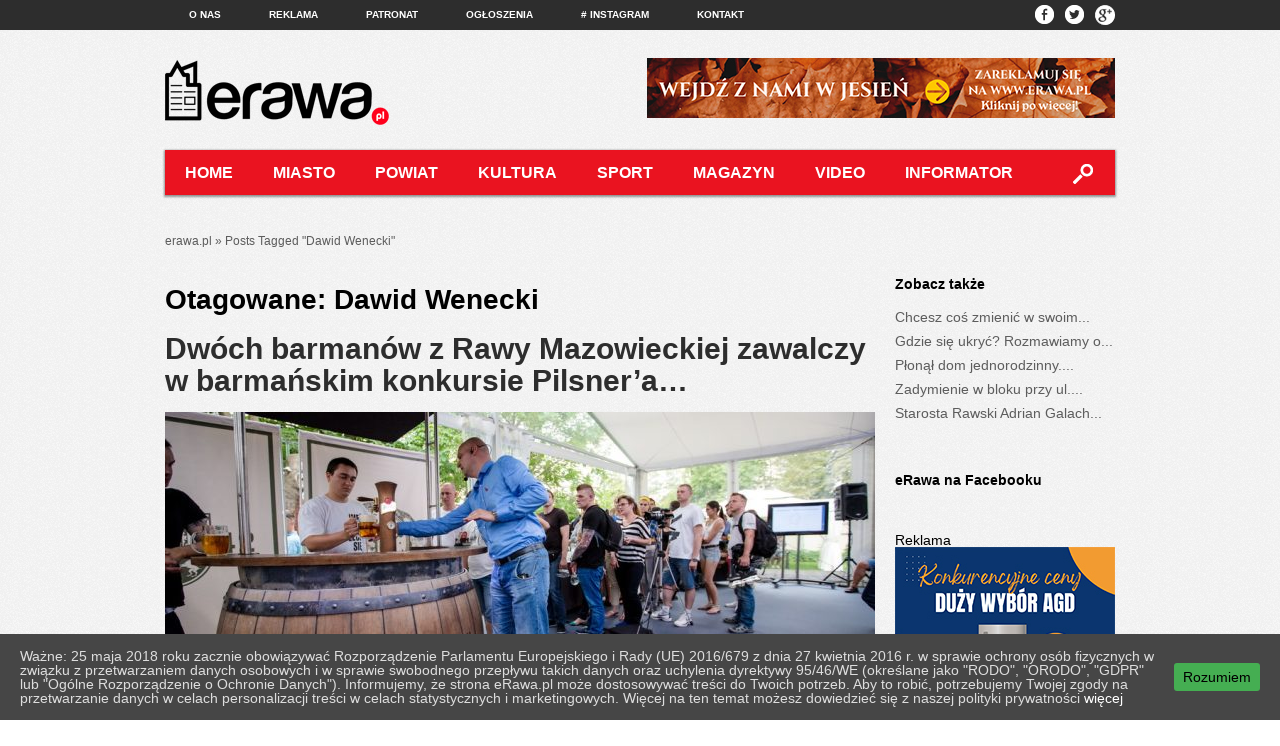

--- FILE ---
content_type: text/html; charset=UTF-8
request_url: https://erawa.pl/tag/dawid-wenecki/
body_size: 14342
content:
<!doctypehtml> 

<!--[if lt IE 7]><html lang="pl-PL" class="no-js lt-ie9 lt-ie8 lt-ie7"> <![endif]-->
<!--[if (IE 7)&!(IEMobile)]><html lang="pl-PL" class="no-js lt-ie9 lt-ie8"><![endif]-->
<!--[if (IE 8)&!(IEMobile)]><html lang="pl-PL" class="no-js lt-ie9"><![endif]-->
<!--[if gt IE 8]><!--> <html lang="pl-PL" class="no-js" xmlns="http://www.w3.org/1999/xhtml" xmlns:og="http://ogp.me/ns#" xmlns:fb="http://www.facebook.com/2008/fbml"><!--<![endif]-->


	
	<head>
		<meta charset="utf-8"><style id="litespeed-optm-css-rules"></style><link rel='preload' data-asynced='1' data-optimized='2' as='style' onload='this.onload=null;this.rel="stylesheet"' href='https://erawa.pl/min/df93b.css' /><script type='text/javascript' src='https://ajax.googleapis.com/ajax/libs/jquery/1.7.2/jquery.min.js?ver=6.3.7' id='jquery-js'></script><script data-optimized='1' src='https://erawa.pl/min/a5a19.js' defer></script><script id="litespeed-css-async-lib">!function(a){"use strict";var b=function(b,c,d){function e(a){return h.body?a():void setTimeout(function(){e(a)})}function f(){i.addEventListener&&i.removeEventListener("load",f),i.media=d||"all"}var g,h=a.document,i=h.createElement("link");if(c)g=c;else{var j=(h.body||h.getElementsByTagName("head")[0]).childNodes;g=j[j.length-1]}var k=h.styleSheets;i.rel="stylesheet",i.href=b,i.media="only x",e(function(){g.parentNode.insertBefore(i,c?g:g.nextSibling)});var l=function(a){for(var b=i.href,c=k.length;c--;)if(k[c].href===b)return a();setTimeout(function(){l(a)})};return i.addEventListener&&i.addEventListener("load",f),i.onloadcssdefined=l,l(f),i};"undefined"!=typeof exports?exports.loadCSS=b:a.loadCSS=b}("undefined"!=typeof global?global:this);!function(a){if(a.loadCSS){var b=loadCSS.relpreload={};if(b.support=function(){try{return a.document.createElement("link").relList.supports("preload")}catch(b){return!1}},b.poly=function(){for(var b=a.document.getElementsByTagName("link"),c=0;c<b.length;c++){var d=b[c];"preload"===d.rel&&"style"===d.getAttribute("as")&&(a.loadCSS(d.href,d,d.getAttribute("media")),d.rel=null)}},!b.support()){b.poly();var c=a.setInterval(b.poly,300);a.addEventListener&&a.addEventListener("load",function(){b.poly(),a.clearInterval(c)}),a.attachEvent&&a.attachEvent("onload",function(){a.clearInterval(c)})}}}(this);</script>
		<link rel="alternate" href="https://erawa.pl" hreflang="pl" />


		
		
		<!--[if lte IE 8]><script src="http://html5shiv.googlecode.com/svn/trunk/html5.js"></script><![endif]-->
		
		<!-- Google Chrome Frame for IE -->
		<meta http-equiv="X-UA-Compatible" content="IE=edge,chrome=1">
		
		<!-- mobile meta (hooray!) -->
		<meta name="HandheldFriendly" content="True">
		<meta name="MobileOptimized" content="320">
		<meta name="viewport" content="width=960, user-scalable=yes, initial-scale=1.0"/>
		
				
		<meta property="fb:app_id" content="141124422702850" />
		
		<!-- icons & favicons (for more: http://themble.com/support/adding-icons-favicons/) -->
		<link rel="shortcut icon" href="https://erawa.pl/wp-content/themes/erawa/favicon.ico">
				
  		<link rel="pingback" href="https://erawa.pl/xmlrpc.php">
		
		<!-- wordpress head functions -->
		<meta name='robots' content='index, follow, max-image-preview:large, max-snippet:-1, max-video-preview:-1' />

	<!-- This site is optimized with the Yoast SEO plugin v21.6 - https://yoast.com/wordpress/plugins/seo/ -->
	<title>Dawid Wenecki Archives | eRawa.pl</title>
	<link rel="canonical" href="https://erawa.pl/tag/dawid-wenecki/" />
	<meta property="og:locale" content="pl_PL" />
	<meta property="og:type" content="article" />
	<meta property="og:title" content="Dawid Wenecki Archives | eRawa.pl" />
	<meta property="og:url" content="https://erawa.pl/tag/dawid-wenecki/" />
	<meta property="og:site_name" content="eRawa.pl" />
	<script type="application/ld+json" class="yoast-schema-graph">{"@context":"https://schema.org","@graph":[{"@type":"CollectionPage","@id":"https://erawa.pl/tag/dawid-wenecki/","url":"https://erawa.pl/tag/dawid-wenecki/","name":"Dawid Wenecki Archives | eRawa.pl","isPartOf":{"@id":"https://erawa.pl/#website"},"primaryImageOfPage":{"@id":"https://erawa.pl/tag/dawid-wenecki/#primaryimage"},"image":{"@id":"https://erawa.pl/tag/dawid-wenecki/#primaryimage"},"thumbnailUrl":"https://erawa.pl/wp-content/uploads/2014/08/M_1_2531_resize.jpg","breadcrumb":{"@id":"https://erawa.pl/tag/dawid-wenecki/#breadcrumb"},"inLanguage":"pl-PL"},{"@type":"ImageObject","inLanguage":"pl-PL","@id":"https://erawa.pl/tag/dawid-wenecki/#primaryimage","url":"https://erawa.pl/wp-content/uploads/2014/08/M_1_2531_resize.jpg","contentUrl":"https://erawa.pl/wp-content/uploads/2014/08/M_1_2531_resize.jpg","width":1000,"height":666},{"@type":"BreadcrumbList","@id":"https://erawa.pl/tag/dawid-wenecki/#breadcrumb","itemListElement":[{"@type":"ListItem","position":1,"name":"Home","item":"https://erawa.pl/"},{"@type":"ListItem","position":2,"name":"Dawid Wenecki"}]},{"@type":"WebSite","@id":"https://erawa.pl/#website","url":"https://erawa.pl/","name":"eRawa.pl","description":"Dobra Strona Miasta","potentialAction":[{"@type":"SearchAction","target":{"@type":"EntryPoint","urlTemplate":"https://erawa.pl/?s={search_term_string}"},"query-input":"required name=search_term_string"}],"inLanguage":"pl-PL"}]}</script>
	<!-- / Yoast SEO plugin. -->


<link rel="alternate" type="application/rss+xml" title="eRawa.pl &raquo; Kanał z wpisami" href="https://erawa.pl/feed/" />
<link rel="alternate" type="application/rss+xml" title="eRawa.pl &raquo; Kanał z komentarzami" href="https://erawa.pl/comments/feed/" />
<link rel="alternate" type="application/rss+xml" title="eRawa.pl &raquo; Kanał z wpisami otagowanymi jako Dawid Wenecki" href="https://erawa.pl/tag/dawid-wenecki/feed/" />
		<!-- This site uses the Google Analytics by ExactMetrics plugin v8.11.1 - Using Analytics tracking - https://www.exactmetrics.com/ -->
							<script src="//www.googletagmanager.com/gtag/js?id=G-XZFZZW8GHV"  data-cfasync="false" data-wpfc-render="false" type="text/javascript" async></script>
			<script data-cfasync="false" data-wpfc-render="false" type="text/javascript">
				var em_version = '8.11.1';
				var em_track_user = true;
				var em_no_track_reason = '';
								var ExactMetricsDefaultLocations = {"page_location":"https:\/\/erawa.pl\/tag\/dawid-wenecki\/"};
								if ( typeof ExactMetricsPrivacyGuardFilter === 'function' ) {
					var ExactMetricsLocations = (typeof ExactMetricsExcludeQuery === 'object') ? ExactMetricsPrivacyGuardFilter( ExactMetricsExcludeQuery ) : ExactMetricsPrivacyGuardFilter( ExactMetricsDefaultLocations );
				} else {
					var ExactMetricsLocations = (typeof ExactMetricsExcludeQuery === 'object') ? ExactMetricsExcludeQuery : ExactMetricsDefaultLocations;
				}

								var disableStrs = [
										'ga-disable-G-XZFZZW8GHV',
									];

				/* Function to detect opted out users */
				function __gtagTrackerIsOptedOut() {
					for (var index = 0; index < disableStrs.length; index++) {
						if (document.cookie.indexOf(disableStrs[index] + '=true') > -1) {
							return true;
						}
					}

					return false;
				}

				/* Disable tracking if the opt-out cookie exists. */
				if (__gtagTrackerIsOptedOut()) {
					for (var index = 0; index < disableStrs.length; index++) {
						window[disableStrs[index]] = true;
					}
				}

				/* Opt-out function */
				function __gtagTrackerOptout() {
					for (var index = 0; index < disableStrs.length; index++) {
						document.cookie = disableStrs[index] + '=true; expires=Thu, 31 Dec 2099 23:59:59 UTC; path=/';
						window[disableStrs[index]] = true;
					}
				}

				if ('undefined' === typeof gaOptout) {
					function gaOptout() {
						__gtagTrackerOptout();
					}
				}
								window.dataLayer = window.dataLayer || [];

				window.ExactMetricsDualTracker = {
					helpers: {},
					trackers: {},
				};
				if (em_track_user) {
					function __gtagDataLayer() {
						dataLayer.push(arguments);
					}

					function __gtagTracker(type, name, parameters) {
						if (!parameters) {
							parameters = {};
						}

						if (parameters.send_to) {
							__gtagDataLayer.apply(null, arguments);
							return;
						}

						if (type === 'event') {
														parameters.send_to = exactmetrics_frontend.v4_id;
							var hookName = name;
							if (typeof parameters['event_category'] !== 'undefined') {
								hookName = parameters['event_category'] + ':' + name;
							}

							if (typeof ExactMetricsDualTracker.trackers[hookName] !== 'undefined') {
								ExactMetricsDualTracker.trackers[hookName](parameters);
							} else {
								__gtagDataLayer('event', name, parameters);
							}
							
						} else {
							__gtagDataLayer.apply(null, arguments);
						}
					}

					__gtagTracker('js', new Date());
					__gtagTracker('set', {
						'developer_id.dNDMyYj': true,
											});
					if ( ExactMetricsLocations.page_location ) {
						__gtagTracker('set', ExactMetricsLocations);
					}
										__gtagTracker('config', 'G-XZFZZW8GHV', {"forceSSL":"true","link_attribution":"true"} );
										window.gtag = __gtagTracker;										(function () {
						/* https://developers.google.com/analytics/devguides/collection/analyticsjs/ */
						/* ga and __gaTracker compatibility shim. */
						var noopfn = function () {
							return null;
						};
						var newtracker = function () {
							return new Tracker();
						};
						var Tracker = function () {
							return null;
						};
						var p = Tracker.prototype;
						p.get = noopfn;
						p.set = noopfn;
						p.send = function () {
							var args = Array.prototype.slice.call(arguments);
							args.unshift('send');
							__gaTracker.apply(null, args);
						};
						var __gaTracker = function () {
							var len = arguments.length;
							if (len === 0) {
								return;
							}
							var f = arguments[len - 1];
							if (typeof f !== 'object' || f === null || typeof f.hitCallback !== 'function') {
								if ('send' === arguments[0]) {
									var hitConverted, hitObject = false, action;
									if ('event' === arguments[1]) {
										if ('undefined' !== typeof arguments[3]) {
											hitObject = {
												'eventAction': arguments[3],
												'eventCategory': arguments[2],
												'eventLabel': arguments[4],
												'value': arguments[5] ? arguments[5] : 1,
											}
										}
									}
									if ('pageview' === arguments[1]) {
										if ('undefined' !== typeof arguments[2]) {
											hitObject = {
												'eventAction': 'page_view',
												'page_path': arguments[2],
											}
										}
									}
									if (typeof arguments[2] === 'object') {
										hitObject = arguments[2];
									}
									if (typeof arguments[5] === 'object') {
										Object.assign(hitObject, arguments[5]);
									}
									if ('undefined' !== typeof arguments[1].hitType) {
										hitObject = arguments[1];
										if ('pageview' === hitObject.hitType) {
											hitObject.eventAction = 'page_view';
										}
									}
									if (hitObject) {
										action = 'timing' === arguments[1].hitType ? 'timing_complete' : hitObject.eventAction;
										hitConverted = mapArgs(hitObject);
										__gtagTracker('event', action, hitConverted);
									}
								}
								return;
							}

							function mapArgs(args) {
								var arg, hit = {};
								var gaMap = {
									'eventCategory': 'event_category',
									'eventAction': 'event_action',
									'eventLabel': 'event_label',
									'eventValue': 'event_value',
									'nonInteraction': 'non_interaction',
									'timingCategory': 'event_category',
									'timingVar': 'name',
									'timingValue': 'value',
									'timingLabel': 'event_label',
									'page': 'page_path',
									'location': 'page_location',
									'title': 'page_title',
									'referrer' : 'page_referrer',
								};
								for (arg in args) {
																		if (!(!args.hasOwnProperty(arg) || !gaMap.hasOwnProperty(arg))) {
										hit[gaMap[arg]] = args[arg];
									} else {
										hit[arg] = args[arg];
									}
								}
								return hit;
							}

							try {
								f.hitCallback();
							} catch (ex) {
							}
						};
						__gaTracker.create = newtracker;
						__gaTracker.getByName = newtracker;
						__gaTracker.getAll = function () {
							return [];
						};
						__gaTracker.remove = noopfn;
						__gaTracker.loaded = true;
						window['__gaTracker'] = __gaTracker;
					})();
									} else {
										console.log("");
					(function () {
						function __gtagTracker() {
							return null;
						}

						window['__gtagTracker'] = __gtagTracker;
						window['gtag'] = __gtagTracker;
					})();
									}
			</script>
							<!-- / Google Analytics by ExactMetrics -->
		
<style id='classic-theme-styles-inline-css' type='text/css'>
/*! This file is auto-generated */
.wp-block-button__link{color:#fff;background-color:#32373c;border-radius:9999px;box-shadow:none;text-decoration:none;padding:calc(.667em + 2px) calc(1.333em + 2px);font-size:1.125em}.wp-block-file__button{background:#32373c;color:#fff;text-decoration:none}
</style>
<style id='global-styles-inline-css' type='text/css'>
body{--wp--preset--color--black: #000000;--wp--preset--color--cyan-bluish-gray: #abb8c3;--wp--preset--color--white: #ffffff;--wp--preset--color--pale-pink: #f78da7;--wp--preset--color--vivid-red: #cf2e2e;--wp--preset--color--luminous-vivid-orange: #ff6900;--wp--preset--color--luminous-vivid-amber: #fcb900;--wp--preset--color--light-green-cyan: #7bdcb5;--wp--preset--color--vivid-green-cyan: #00d084;--wp--preset--color--pale-cyan-blue: #8ed1fc;--wp--preset--color--vivid-cyan-blue: #0693e3;--wp--preset--color--vivid-purple: #9b51e0;--wp--preset--gradient--vivid-cyan-blue-to-vivid-purple: linear-gradient(135deg,rgba(6,147,227,1) 0%,rgb(155,81,224) 100%);--wp--preset--gradient--light-green-cyan-to-vivid-green-cyan: linear-gradient(135deg,rgb(122,220,180) 0%,rgb(0,208,130) 100%);--wp--preset--gradient--luminous-vivid-amber-to-luminous-vivid-orange: linear-gradient(135deg,rgba(252,185,0,1) 0%,rgba(255,105,0,1) 100%);--wp--preset--gradient--luminous-vivid-orange-to-vivid-red: linear-gradient(135deg,rgba(255,105,0,1) 0%,rgb(207,46,46) 100%);--wp--preset--gradient--very-light-gray-to-cyan-bluish-gray: linear-gradient(135deg,rgb(238,238,238) 0%,rgb(169,184,195) 100%);--wp--preset--gradient--cool-to-warm-spectrum: linear-gradient(135deg,rgb(74,234,220) 0%,rgb(151,120,209) 20%,rgb(207,42,186) 40%,rgb(238,44,130) 60%,rgb(251,105,98) 80%,rgb(254,248,76) 100%);--wp--preset--gradient--blush-light-purple: linear-gradient(135deg,rgb(255,206,236) 0%,rgb(152,150,240) 100%);--wp--preset--gradient--blush-bordeaux: linear-gradient(135deg,rgb(254,205,165) 0%,rgb(254,45,45) 50%,rgb(107,0,62) 100%);--wp--preset--gradient--luminous-dusk: linear-gradient(135deg,rgb(255,203,112) 0%,rgb(199,81,192) 50%,rgb(65,88,208) 100%);--wp--preset--gradient--pale-ocean: linear-gradient(135deg,rgb(255,245,203) 0%,rgb(182,227,212) 50%,rgb(51,167,181) 100%);--wp--preset--gradient--electric-grass: linear-gradient(135deg,rgb(202,248,128) 0%,rgb(113,206,126) 100%);--wp--preset--gradient--midnight: linear-gradient(135deg,rgb(2,3,129) 0%,rgb(40,116,252) 100%);--wp--preset--font-size--small: 13px;--wp--preset--font-size--medium: 20px;--wp--preset--font-size--large: 36px;--wp--preset--font-size--x-large: 42px;--wp--preset--spacing--20: 0.44rem;--wp--preset--spacing--30: 0.67rem;--wp--preset--spacing--40: 1rem;--wp--preset--spacing--50: 1.5rem;--wp--preset--spacing--60: 2.25rem;--wp--preset--spacing--70: 3.38rem;--wp--preset--spacing--80: 5.06rem;--wp--preset--shadow--natural: 6px 6px 9px rgba(0, 0, 0, 0.2);--wp--preset--shadow--deep: 12px 12px 50px rgba(0, 0, 0, 0.4);--wp--preset--shadow--sharp: 6px 6px 0px rgba(0, 0, 0, 0.2);--wp--preset--shadow--outlined: 6px 6px 0px -3px rgba(255, 255, 255, 1), 6px 6px rgba(0, 0, 0, 1);--wp--preset--shadow--crisp: 6px 6px 0px rgba(0, 0, 0, 1);}:where(.is-layout-flex){gap: 0.5em;}:where(.is-layout-grid){gap: 0.5em;}body .is-layout-flow > .alignleft{float: left;margin-inline-start: 0;margin-inline-end: 2em;}body .is-layout-flow > .alignright{float: right;margin-inline-start: 2em;margin-inline-end: 0;}body .is-layout-flow > .aligncenter{margin-left: auto !important;margin-right: auto !important;}body .is-layout-constrained > .alignleft{float: left;margin-inline-start: 0;margin-inline-end: 2em;}body .is-layout-constrained > .alignright{float: right;margin-inline-start: 2em;margin-inline-end: 0;}body .is-layout-constrained > .aligncenter{margin-left: auto !important;margin-right: auto !important;}body .is-layout-constrained > :where(:not(.alignleft):not(.alignright):not(.alignfull)){max-width: var(--wp--style--global--content-size);margin-left: auto !important;margin-right: auto !important;}body .is-layout-constrained > .alignwide{max-width: var(--wp--style--global--wide-size);}body .is-layout-flex{display: flex;}body .is-layout-flex{flex-wrap: wrap;align-items: center;}body .is-layout-flex > *{margin: 0;}body .is-layout-grid{display: grid;}body .is-layout-grid > *{margin: 0;}:where(.wp-block-columns.is-layout-flex){gap: 2em;}:where(.wp-block-columns.is-layout-grid){gap: 2em;}:where(.wp-block-post-template.is-layout-flex){gap: 1.25em;}:where(.wp-block-post-template.is-layout-grid){gap: 1.25em;}.has-black-color{color: var(--wp--preset--color--black) !important;}.has-cyan-bluish-gray-color{color: var(--wp--preset--color--cyan-bluish-gray) !important;}.has-white-color{color: var(--wp--preset--color--white) !important;}.has-pale-pink-color{color: var(--wp--preset--color--pale-pink) !important;}.has-vivid-red-color{color: var(--wp--preset--color--vivid-red) !important;}.has-luminous-vivid-orange-color{color: var(--wp--preset--color--luminous-vivid-orange) !important;}.has-luminous-vivid-amber-color{color: var(--wp--preset--color--luminous-vivid-amber) !important;}.has-light-green-cyan-color{color: var(--wp--preset--color--light-green-cyan) !important;}.has-vivid-green-cyan-color{color: var(--wp--preset--color--vivid-green-cyan) !important;}.has-pale-cyan-blue-color{color: var(--wp--preset--color--pale-cyan-blue) !important;}.has-vivid-cyan-blue-color{color: var(--wp--preset--color--vivid-cyan-blue) !important;}.has-vivid-purple-color{color: var(--wp--preset--color--vivid-purple) !important;}.has-black-background-color{background-color: var(--wp--preset--color--black) !important;}.has-cyan-bluish-gray-background-color{background-color: var(--wp--preset--color--cyan-bluish-gray) !important;}.has-white-background-color{background-color: var(--wp--preset--color--white) !important;}.has-pale-pink-background-color{background-color: var(--wp--preset--color--pale-pink) !important;}.has-vivid-red-background-color{background-color: var(--wp--preset--color--vivid-red) !important;}.has-luminous-vivid-orange-background-color{background-color: var(--wp--preset--color--luminous-vivid-orange) !important;}.has-luminous-vivid-amber-background-color{background-color: var(--wp--preset--color--luminous-vivid-amber) !important;}.has-light-green-cyan-background-color{background-color: var(--wp--preset--color--light-green-cyan) !important;}.has-vivid-green-cyan-background-color{background-color: var(--wp--preset--color--vivid-green-cyan) !important;}.has-pale-cyan-blue-background-color{background-color: var(--wp--preset--color--pale-cyan-blue) !important;}.has-vivid-cyan-blue-background-color{background-color: var(--wp--preset--color--vivid-cyan-blue) !important;}.has-vivid-purple-background-color{background-color: var(--wp--preset--color--vivid-purple) !important;}.has-black-border-color{border-color: var(--wp--preset--color--black) !important;}.has-cyan-bluish-gray-border-color{border-color: var(--wp--preset--color--cyan-bluish-gray) !important;}.has-white-border-color{border-color: var(--wp--preset--color--white) !important;}.has-pale-pink-border-color{border-color: var(--wp--preset--color--pale-pink) !important;}.has-vivid-red-border-color{border-color: var(--wp--preset--color--vivid-red) !important;}.has-luminous-vivid-orange-border-color{border-color: var(--wp--preset--color--luminous-vivid-orange) !important;}.has-luminous-vivid-amber-border-color{border-color: var(--wp--preset--color--luminous-vivid-amber) !important;}.has-light-green-cyan-border-color{border-color: var(--wp--preset--color--light-green-cyan) !important;}.has-vivid-green-cyan-border-color{border-color: var(--wp--preset--color--vivid-green-cyan) !important;}.has-pale-cyan-blue-border-color{border-color: var(--wp--preset--color--pale-cyan-blue) !important;}.has-vivid-cyan-blue-border-color{border-color: var(--wp--preset--color--vivid-cyan-blue) !important;}.has-vivid-purple-border-color{border-color: var(--wp--preset--color--vivid-purple) !important;}.has-vivid-cyan-blue-to-vivid-purple-gradient-background{background: var(--wp--preset--gradient--vivid-cyan-blue-to-vivid-purple) !important;}.has-light-green-cyan-to-vivid-green-cyan-gradient-background{background: var(--wp--preset--gradient--light-green-cyan-to-vivid-green-cyan) !important;}.has-luminous-vivid-amber-to-luminous-vivid-orange-gradient-background{background: var(--wp--preset--gradient--luminous-vivid-amber-to-luminous-vivid-orange) !important;}.has-luminous-vivid-orange-to-vivid-red-gradient-background{background: var(--wp--preset--gradient--luminous-vivid-orange-to-vivid-red) !important;}.has-very-light-gray-to-cyan-bluish-gray-gradient-background{background: var(--wp--preset--gradient--very-light-gray-to-cyan-bluish-gray) !important;}.has-cool-to-warm-spectrum-gradient-background{background: var(--wp--preset--gradient--cool-to-warm-spectrum) !important;}.has-blush-light-purple-gradient-background{background: var(--wp--preset--gradient--blush-light-purple) !important;}.has-blush-bordeaux-gradient-background{background: var(--wp--preset--gradient--blush-bordeaux) !important;}.has-luminous-dusk-gradient-background{background: var(--wp--preset--gradient--luminous-dusk) !important;}.has-pale-ocean-gradient-background{background: var(--wp--preset--gradient--pale-ocean) !important;}.has-electric-grass-gradient-background{background: var(--wp--preset--gradient--electric-grass) !important;}.has-midnight-gradient-background{background: var(--wp--preset--gradient--midnight) !important;}.has-small-font-size{font-size: var(--wp--preset--font-size--small) !important;}.has-medium-font-size{font-size: var(--wp--preset--font-size--medium) !important;}.has-large-font-size{font-size: var(--wp--preset--font-size--large) !important;}.has-x-large-font-size{font-size: var(--wp--preset--font-size--x-large) !important;}
.wp-block-navigation a:where(:not(.wp-element-button)){color: inherit;}
:where(.wp-block-post-template.is-layout-flex){gap: 1.25em;}:where(.wp-block-post-template.is-layout-grid){gap: 1.25em;}
:where(.wp-block-columns.is-layout-flex){gap: 2em;}:where(.wp-block-columns.is-layout-grid){gap: 2em;}
.wp-block-pullquote{font-size: 1.5em;line-height: 1.6;}
</style>



<!--[if lte IE 9]>
<link rel='stylesheet' id='bones-ie-only-css' href='https://erawa.pl/wp-content/themes/erawa/library/css/ie.css?ver=6.3.7' type='text/css' media='all' />
<![endif]-->
<link rel='stylesheet' id='colorbox-css' href='https://erawa.pl/wp-content/plugins/slideshow-gallery/views/default/css/colorbox.css?ver=1.3.19' type='text/css' media='all' />
<link rel='stylesheet' id='fontawesome-css' href='https://erawa.pl/wp-content/plugins/slideshow-gallery/views/default/css/fontawesome.css?ver=4.4.0' type='text/css' media='all' />
<link rel="stylesheet/css" type="text/css" href="https://erawa.pl/wp-content/themes/erawa/library/css/fmslideshow.min.css">
<script data-cfasync="false" data-wpfc-render="false" type="text/javascript" id='exactmetrics-frontend-script-js-extra'>/* <![CDATA[ */
var exactmetrics_frontend = {"js_events_tracking":"true","download_extensions":"doc,pdf,ppt,zip,xls,docx,pptx,xlsx","inbound_paths":"[{\"path\":\"\\\/go\\\/\",\"label\":\"affiliate\"}]","home_url":"https:\/\/erawa.pl","hash_tracking":"false","v4_id":"G-XZFZZW8GHV"};/* ]]> */
</script>


<script type='text/javascript' id='samLayout-js-extra'>
/* <![CDATA[ */
var samAjax = {"ajaxurl":"https:\/\/erawa.pl\/wp-content\/plugins\/erawa-ads-man\/sam-ajax.php","loadurl":"https:\/\/erawa.pl\/wp-content\/plugins\/erawa-ads-man\/sam-ajax-loader.php","load":"1","level":"3","mailer":"1","clauses":"[base64]","doStats":"1","container":"sam-container","place":"sam-place","ad":"sam-ad"};
/* ]]> */
</script>

<script type='text/javascript' src='https://erawa.pl/wp-content/plugins/slideshow-gallery/views/default/js/gallery.js?ver=1.0' id='slideshow-gallery-js'></script>
<script type='text/javascript' src='https://erawa.pl/wp-content/plugins/slideshow-gallery/views/default/js/colorbox.js?ver=1.6.3' id='colorbox-js'></script>
<script type='text/javascript' src='https://erawa.pl/wp-content/plugins/slideshow-gallery/views/default/js/jquery-ui.js?ver=6.3.7' id='jquery-ui-effects-js'></script>


<link rel="https://api.w.org/" href="https://erawa.pl/wp-json/" /><link rel="alternate" type="application/json" href="https://erawa.pl/wp-json/wp/v2/tags/1271" /><style id="ctcc-css" type="text/css" media="screen">
				#catapult-cookie-bar {
					box-sizing: border-box;
					max-height: 0;
					opacity: 0;
					z-index: 99999;
					overflow: hidden;
					color: #dddddd;
					position: fixed;
					left: 0;
					bottom: 0;
					width: 100%;
					background-color: #464646;
				}
				#catapult-cookie-bar a {
					color: #fff;
				}
				#catapult-cookie-bar .x_close span {
					background-color: ;
				}
				button#catapultCookie {
					background:#45AE52;
					color: ;
					border: 0; padding: 6px 9px; border-radius: 3px;
				}
				#catapult-cookie-bar h3 {
					color: #dddddd;
				}
				.has-cookie-bar #catapult-cookie-bar {
					opacity: 1;
					max-height: 999px;
					min-height: 30px;
				}</style>
	<script type="text/javascript" >
	
		function shares_count(pid){
			var data = {
				'action': 'shares_count',
				'pid': pid
			};
			var counts = 0;
			
			jQuery.post('https://erawa.pl/wp-admin/admin-ajax.php', data, function(response) {
				var counts = jQuery.parseJSON(response);
				if(counts){
					jQuery('.twitter_'+pid).html(counts[4]);
					jQuery('.fbshares_'+pid).html(counts[2]);
					jQuery('.comment_count_'+pid).html(counts[1]);
				}
			});
		}

	</script> 		
		
	
		
		<!-- end of wordpress head -->
			
		<!-- drop Google Analytics Here -->
		<!-- end analytics -->
		
		<script>

		 jQuery(document).ready(function($) {

			 $('.post-img-link').hover(
					function(){
						$(this).find('.link-overlay').css('display', 'block');
					},
					function(){
						$(this).find('.link-overlay').css('display', 'none');
					}
				);
			 //Response.create({ mode: 'markup', prefix: 'r' });

			   $("#search-bar, #search-panel").hover(

				   function () {
					$("#search-panel").css('display', 'block');
					//$("#search-panel input").focus();
					}, 
					function () {
						$('#search-panel').css('display', 'none');
					});
				
				    $("#search-bar").bind('click', function() {
	
					    if( $('#p_search').val() != '' ) {
							document.searchform.submit();
					    }else{
					    	//$('#p_search').focus();
					    }
				    });

			 });
		</script>

</head>
	<body class="archive tag tag-dawid-wenecki tag-1271">
		<div id="fb-root"></div>
		<div id="top-bar">
				<div id="top-menu">
					<ul id="menu-top-menu" class="top-nav clearfix"><li id="menu-item-564" class="menu-item menu-item-type-post_type menu-item-object-page menu-item-564"><a href="https://erawa.pl/o-nas/">O nas</a></li>
<li id="menu-item-411" class="menu-item menu-item-type-post_type menu-item-object-page menu-item-411"><a href="https://erawa.pl/reklama/">Reklama</a></li>
<li id="menu-item-415" class="menu-item menu-item-type-post_type menu-item-object-page menu-item-415"><a href="https://erawa.pl/patronat/">Patronat</a></li>
<li id="menu-item-408" class="menu-item menu-item-type-post_type menu-item-object-page menu-item-408"><a href="https://erawa.pl/ogloszenia/">Ogłoszenia</a></li>
<li id="menu-item-5054" class="menu-item menu-item-type-custom menu-item-object-custom menu-item-5054"><a href="http://instagram.com/erawapl"># Instagram</a></li>
<li id="menu-item-22570" class="menu-item menu-item-type-post_type menu-item-object-page menu-item-22570"><a href="https://erawa.pl/k/">Kontakt</a></li>
</ul>					
					<div id="social-icons-top">
						<div class="social-icons">
	<a href="https://www.facebook.com/pages/erawapl/442457782468051" class="icons" id="facebook"></a>
	<a href="https://twitter.com/erawapl" class="icons" id="tweeter"></a>
	<a href="https://linkedin.com" class="icons" id="linkedin"></a>
</div>					</div>
					
				</div> <!-- end #top-menu -->
		</div> <!-- end #top-bar -->
		<div id="container">
			<header class="header" role="banner">
				<div id="logo-bar">
					<div id="logo"><a href="https://erawa.pl" rel="nofollow"><img src="https://erawa.pl/wp-content/themes/erawa/images/logo.png"></a></div>
					<div id="banner-header">
									<div class="textwidget"></div>
		<div id='c1167_0_13' class='sam-container sam-place' data-sam='1'></div>					</div>
				
				</div><!-- end #logo-bar -->

								<div id="menu-bar-wrapper">
					<div id="menu-bar">
						<nav role="navigation">
							<ul id="menu-main-menu" class="main-nav clearfix"><li id="menu-item-18" class="menu-item menu-item-type-custom menu-item-object-custom menu-item-18"><a href="/">Home</a></li>
<li id="menu-item-19" class="menu-item menu-item-type-custom menu-item-object-custom menu-item-19"><a href="/category/miasto">Miasto</a></li>
<li id="menu-item-20" class="menu-item menu-item-type-custom menu-item-object-custom menu-item-has-children menu-item-20"><a href="/category/powiat">Powiat</a>
<ul class="sub-menu">
	<li id="menu-item-27692" class="menu-item menu-item-type-taxonomy menu-item-object-category menu-item-27692"><a href="https://erawa.pl/category/powiat/biala-rawska/">Biała Rawska</a></li>
	<li id="menu-item-27693" class="menu-item menu-item-type-taxonomy menu-item-object-category menu-item-27693"><a href="https://erawa.pl/category/powiat/cieladz/">Cielądz</a></li>
	<li id="menu-item-27694" class="menu-item menu-item-type-taxonomy menu-item-object-category menu-item-27694"><a href="https://erawa.pl/category/powiat/rawa-mazowiecka/">Rawa Mazowiecka</a></li>
</ul>
</li>
<li id="menu-item-21" class="menu-item menu-item-type-custom menu-item-object-custom menu-item-has-children menu-item-21"><a href="/category/kultura">Kultura</a>
<ul class="sub-menu">
	<li id="menu-item-382" class="menu-item menu-item-type-post_type menu-item-object-page menu-item-382"><a href="https://erawa.pl/repertuar-kina-roma/">Repertuar Kina</a></li>
	<li id="menu-item-11400" class="menu-item menu-item-type-custom menu-item-object-custom menu-item-home menu-item-11400"><a href="http://erawa.pl/#wydarzenia">Wydarzenia</a></li>
</ul>
</li>
<li id="menu-item-22" class="menu-item menu-item-type-custom menu-item-object-custom menu-item-22"><a href="/category/sport">Sport</a></li>
<li id="menu-item-10909" class="menu-item menu-item-type-taxonomy menu-item-object-category menu-item-10909"><a href="https://erawa.pl/category/magazyn/">Magazyn</a></li>
<li id="menu-item-100" class="menu-item menu-item-type-custom menu-item-object-custom menu-item-has-children menu-item-100"><a href="/category/video">Video</a>
<ul class="sub-menu">
	<li id="menu-item-687" class="menu-item menu-item-type-taxonomy menu-item-object-category menu-item-687"><a href="https://erawa.pl/category/wywiady/">Wywiady</a></li>
</ul>
</li>
<li id="menu-item-101" class="menu-item menu-item-type-custom menu-item-object-custom menu-item-has-children menu-item-101"><a href="#">Informator</a>
<ul class="sub-menu">
	<li id="menu-item-210" class="menu-item menu-item-type-custom menu-item-object-custom menu-item-210"><a href="/ogloszenia">Ogłoszenia</a></li>
	<li id="menu-item-215" class="menu-item menu-item-type-custom menu-item-object-custom menu-item-215"><a href="http://www.bip.powiatrawski.pl/716,zdrowie-wykaz-zoz-apteki-i-dyzury-aptek-w-powiecie-rawskim.html">Apteki</a></li>
	<li id="menu-item-450" class="menu-item menu-item-type-post_type menu-item-object-page menu-item-450"><a href="https://erawa.pl/gastronomia/">Gastronomia</a></li>
	<li id="menu-item-786" class="menu-item menu-item-type-post_type menu-item-object-page menu-item-786"><a href="https://erawa.pl/baza-teleadresowa/">Baza teleadresowa</a></li>
</ul>
</li>
<li id="menu-item-20763" class="menu-item menu-item-type-post_type menu-item-object-page menu-item-20763"><a href="https://erawa.pl/k/">Kontakt</a></li>
</ul>						</nav>
						
						<div id="search-bar">
						<div id="search-panel">
						<form name="searchform" method="get" action="/">
							<label for="p_search"></label><input type="text" id="p_search" name="s" title="Wpisz szukaną frazę">
							<div class="hidden">
								<input type="submit">
							</div>
						</form>
						</div>
						<div id="search-ico">
						</div>
						
					</div><!-- end #search-bar -->
					
					</div><!-- end #menu-bar -->
				</div><!-- end #menu-bar-menu-bar-wrapper -->
				
			</header> <!-- end header -->

			<div id="breadcrumbs">
	  	
  	  	
		<a href="https://erawa.pl">erawa.pl</a> <span class="raquo">&raquo;</span>
		
					Posts Tagged <span class="raquo">&quot;</span>Dawid Wenecki&quot;			</div> <!-- end #breadcrumbs -->


			
			<div id="content">
			
				<div id="inner-content" class="wrap clearfix">
				
				    <div id="main" class="post-list eightcol first clearfix posts-list" role="main">
				
					     
						    <h1 class="archive-title h2">
							    <span>Otagowane:</span> Dawid Wenecki						    </h1>
					    
					    
					    					
					    <article id="post-9270" class="post-9270 post type-post status-publish format-standard has-post-thumbnail hentry category-magazyn tag-dawid-bielecki tag-dawid-wenecki" role="article">
	
	    <header class="article-header">
		
				
		
		    <h1><a href="https://erawa.pl/dwoch-barmanow-z-rawy-mazowieckiej-zawalczy-w-barmanskim-konkursie-pilsnera/" rel="bookmark" title="Dwóch barmanów z Rawy Mazowieckiej zawalczy w barmańskim konkursie Pilsner&#8217;a&#8230;">Dwóch barmanów z Rawy Mazowieckiej zawalczy w barmańskim konkursie Pilsner&#8217;a&#8230;</a></h1>
		    <img width="710" height="280" src="https://erawa.pl/wp-content/uploads/cache/2014/08/M_1_2531_resize/1410707916.jpg" class="attachment-width=710&amp;height=280&amp;crop=1 size-width=710&amp;height=280&amp;crop=1 wp-post-image" alt="" decoding="async" fetchpriority="high" />		    
		    		    <div class="post-social-bar social-bar">
    			<div class="social_icons">
		    		<script type="text/javascript">
jQuery(document).ready(function($){
	shares_count(9270);
});
</script>
<div class="comment-icon">
	<a href="https://erawa.pl/dwoch-barmanow-z-rawy-mazowieckiej-zawalczy-w-barmanskim-konkursie-pilsnera/#comments" class="social-button">
		<div class="social-button-icon" id="comments"></div>
		<div class="social-button-count">
			<span class="social-button-arrow"></span>
			<span class="social-button-counter comment_count_9270"> -</span>
		</div>
	</a>
</div>

<div class="social-icons">

	<a href="https://erawa.pl/dwoch-barmanow-z-rawy-mazowieckiej-zawalczy-w-barmanskim-konkursie-pilsnera/#share" class="social-button">
		<div class="social-button-icon" id="facebook"></div>
		<div class="social-button-count">
			<span class="social-button-arrow"></span>
			<span class="social-button-counter gplus_9270">-</span>
		</div>
	</a>
	
	<a href="https://erawa.pl/dwoch-barmanow-z-rawy-mazowieckiej-zawalczy-w-barmanskim-konkursie-pilsnera/#share" class="social-button">
		<div class="social-button-icon" id="twitter"></div>
		<div class="social-button-count">
			<span class="social-button-arrow"></span>
			<span class="social-button-counter twitter_9270">-</span>
		</div>
	</a>
	
	<a href="https://erawa.pl/dwoch-barmanow-z-rawy-mazowieckiej-zawalczy-w-barmanskim-konkursie-pilsnera/#share" class="social-button first">
		<div class="social-button-icon" id="googleplus"></div>
		<div class="social-button-count">
			<span class="social-button-arrow"></span>
			<span class="social-button-counter fbshares_9270">-</span>
		</div>
	</a>

</div>	    		</div>
    		</div>
    		
		    <div class="meta"><span class="author"><a href="/author/erawa">erawa</a></span><span class="cat"><a href="https://erawa.pl/category/magazyn/" title="Magazyn">Magazyn</a></span><span class="date"><time datetime="2014-08-14" pubdate>14.08.2014</time></span></div>
						
						<div style="clear:both"></div>
		    <!--<p class="meta">Posted <time datetime="2014-08-14" pubdate>14 sierpnia 2014</time> by <a href="https://erawa.pl/author/erawa/" title="Wpisy od erawa" rel="author">erawa</a> <span class="amp">&</span> filed under <a href="https://erawa.pl/category/magazyn/" rel="category tag">Magazyn</a>.</p>-->
	
	    </header> <!-- end article header -->
				    <section class="post-content clearfix">
			    Dawid Wenecki oraz Dawid Bielecki – to dwóch rawskich barmanów, którzy mają szansę na zostanie piwnym mistrzem sztuki barmańskiej 2014. Specjalny konkurs Polish Master Bartender 2014 zorganizował znany czeski producent piwa Pilsner Urquell. Do tegorocznej edycji konkursu zakwalifikowało się ponad 100 barmanów z całej Polski, w tym trzech z regionu łódzkiego. Rawa Mazowiecka ma mocną [&hellip;]		    </section> <!-- end article section -->
			    <footer class="article-footer">

	        							<div class="read-more"><a href="https://erawa.pl/dwoch-barmanow-z-rawy-mazowieckiej-zawalczy-w-barmanskim-konkursie-pilsnera/">Czytaj więcej</a></div>
    							    </footer> <!-- end article footer -->
	        
</article> <!-- end article -->					    
					    					 	
					    
					
					    	
					
					        						<nav class="page-navigation">
						        								<div class="clearfix"><br/></div>
						</nav>
					        					
					    			
    				</div> <!-- end #main -->
    
	    			<div role="complementary" class="sidebar fourcol last clearfix" id="sidebar1">  
			
</div> <!-- end .sidebar -->

<div class="sidebar sidebar1 fourcol last clearfix" role="complementary"> 

	      <div class="widget widget_tag_cloud" id="sidebar-last-posts">
	    		<h4 class="widgettitle">Zobacz także</h4>
	    		<div class="">
	    	
		    					    	<ul id="articles-list">
				    						    			<li><a href="https://erawa.pl/?p=50579">Chcesz coś zmienić w swoim...</a></li>
					    							    			<li><a href="https://erawa.pl/?p=50558">Gdzie się ukryć? Rozmawiamy o...</a></li>
					    							    			<li><a href="https://erawa.pl/?p=50548">Płonął dom jednorodzinny....</a></li>
					    							    			<li><a href="https://erawa.pl/?p=50541">Zadymienie w bloku przy ul....</a></li>
					    							    			<li><a href="https://erawa.pl/?p=50525">Starosta Rawski Adrian Galach...</a></li>
					    				    		<ul>
	    		</div>
    		</div>
    <div id="text-4" class="widget widget_text">			<div class="textwidget"><br></div>
		</div><div id="simple_ads_manager_widget-36" class="widget simple_ads_manager_widget"><div id='c9552_0_48' class='sam-container sam-place' data-sam='0'></div></div>			<br>
			<h4 class="widgettitle">eRawa na Facebooku</h4>
			<div class="fb-like-box" data-href="https://www.facebook.com/pages/erawapl/442457782468051" data-width="220" data-show-faces="true" data-stream="false" data-header="true"></div>
			<br><br>
		<div id='c8677_0_3' class='sam-container sam-place' data-sam='1'></div><div id="block-4" class="widget widget_block widget_text">
<p>Reklama</p>
</div><div id='c2756_0_14' class='sam-container sam-place' data-sam='1'></div>
</div>                
                </div> <!-- end #inner-content -->
                
			</div> <!-- end #content -->

<!-- end #container -->
		
		
				
		<footer id="footer" role="contentinfo">
			<div id="inner-footer">
				<div class="footer-col">
					<div id="footer-logo"></div>
					<div class="footer-col-content">
						<p>www.erawa.pl - Dobra Strona Miasta</p>
					</div>
					<h3>Znajdź nas na:</h3>
					<div class="social-icons">
	<a href="https://www.facebook.com/pages/erawapl/442457782468051" class="icons" id="facebook"></a>
	<a href="https://twitter.com/erawapl" class="icons" id="tweeter"></a>
	<a href="https://linkedin.com" class="icons" id="linkedin"></a>
</div>				</div>
				<div class="footer-col">
					<h3>Miasto</h3>
					<div class="footer-col-content">
						<ul>
												<li><a href="https://erawa.pl/gdzie-sie-ukryc-rozmawiamy-o-aplikacji-ktora-ma-pomoc-znalezc-schronienie/">Gdzie się ukryć? Rozmawiamy o...</a></li>
												<li><a href="https://erawa.pl/zadymienie-w-bloku-przy-ul-tomaszowskiej-w-mieszkaniu-ujawniono-zweglone-cialo/">Zadymienie w bloku przy ul....</a></li>
												<li><a href="https://erawa.pl/rawscy-policjanci-zatrzymali-dwoch-gruzinow-mezczyzni-byli-poszukiwani-przez-wymiar-sprawiedliwosci/">Rawscy policjanci zatrzymali...</a></li>
												<li><a href="https://erawa.pl/zgubiles-pieniadze-mozesz-odebrac-je-w-komendzie-rawskiej-policji/">Zgubiłeś pieniądze? Możesz...</a></li>
												<li><a href="https://erawa.pl/grudzien-czasem-podsumowan-grazyna-debska-i-piotr-irla-mowia-o-mieszkancach-rawy-mazowieckiej/">Grudzień czasem podsumowań....</a></li>
												</ul>
					</div>
				</div>
				<div class="footer-col">
					<h3>Powiat</h3>
					<div class="footer-col-content">
					
					<ul>
										<li><a href="https://erawa.pl/plonal-dom-jednorodzinny-mieszkancy-zdazyli-uciec-przed-przyjazdem-strazy/">Płonął dom jednorodzinny....</a></li>
										<li><a href="https://erawa.pl/starosta-rawski-adrian-galach-podsumowuje-rok-2025-w-samorzadzie-zapraszamy-do-wysluchania-rozmowy/">Starosta Rawski Adrian Galach...</a></li>
										<li><a href="https://erawa.pl/najlepsze-zyczenia-na-zblizajace-sie-swieta-bozego-narodzenia/">Najlepsze życzenia na...</a></li>
										<li><a href="https://erawa.pl/smiertelny-wypadek-drogowy-w-turobowicach-nie-zyje-21-letni-kierowca/">Śmiertelny wypadek drogowy w...</a></li>
										<li><a href="https://erawa.pl/dachowala-jadac-z-trojka-dzieci-uwazajcie-na-trudne-warunki-na-drodze/">Dachowała jadąc z trójką...</a></li>
										</ul>
					
					
					</div>
				</div>
				<div class="footer-col">
					<h3>WYDARZENIA</h3>
					<div class="footer-col-content">
					
					
					<ul><li><a href="https://erawa.pl/?post_type=events&#038;p=50517">Konkurs wokalny: Śpiewajcie aniołowie...</a></li><li><a href="https://erawa.pl/?post_type=events&#038;p=50572">Kolęda na głos i orkiestrę</a></li><li><a href="https://erawa.pl/?post_type=events&#038;p=50575">Kino Konesera</a></li></ul>					
					
					
					
					
					
					
					
					
					</div>
				</div>
				
			</div>
		</footer> <!-- end footer -->
		
		<div id="subfooter-wrapper">
			<div id="subfooter">
				
				<div id="subfooter-info">
					<span style="font-size: 11px; line-height: 26px;">&copy; Copyright 2026 eRawa.pl</span>&nbsp;&nbsp;&nbsp;<a href="/regulamin">Regulamin</a>&nbsp;&nbsp;&nbsp;|&nbsp;&nbsp;&nbsp;<a href="polityka-prywatnosci">Polityka prywatnosci</a><br>
				</div>
				<div id="by">
				
					<div id="realizacja" >
						<a href="http://in-mind.pl"><div id="in-mind">Projekt i realizacja In Mind</div><div style="float:left;"><div id="logo-inmind"></div></div></a>
						<a href="http://surfidea.pl"><div id="surfidea" >Kodowanie i wdrożenie Surfidea</div><div style="float:left;"><div id="logo-surfidea"></div></div></a>
					</div>
				</div>
			</div>
		</div>
		
<script type='text/javascript' id='contact-form-7-js-extra'>
/* <![CDATA[ */
var wpcf7 = {"api":{"root":"https:\/\/erawa.pl\/wp-json\/","namespace":"contact-form-7\/v1"},"cached":"1"};
/* ]]> */
</script>

<script type='text/javascript' id='cookie-consent-js-extra'>
/* <![CDATA[ */
var ctcc_vars = {"expiry":"30","method":"1","version":"1"};
/* ]]> */
</script>

			
				<script type="text/javascript">
					jQuery(document).ready(function($){
												if(!catapultReadCookie("catAccCookies")){ // If the cookie has not been set then show the bar
							$("html").addClass("has-cookie-bar");
							$("html").addClass("cookie-bar-bottom-bar");
							$("html").addClass("cookie-bar-bar");
													}
																	});
				</script>
			
			<div id="catapult-cookie-bar" class=""><div class="ctcc-inner "><span class="ctcc-left-side">Ważne: 25 maja 2018 roku zacznie obowiązywać Rozporządzenie Parlamentu Europejskiego i Rady (UE) 2016/679 z dnia 27 kwietnia 2016 r. w sprawie ochrony osób fizycznych w związku z przetwarzaniem danych osobowych i w sprawie swobodnego przepływu takich danych oraz uchylenia dyrektywy 95/46/WE (określane jako &quot;RODO&quot;, &quot;ORODO&quot;, &quot;GDPR&quot; lub &quot;Ogólne Rozporządzenie o Ochronie Danych&quot;).    Informujemy, że strona eRawa.pl może dostosowywać treści do Twoich potrzeb. Aby to robić, potrzebujemy Twojej zgody na przetwarzanie danych w celach personalizacji treści w celach statystycznych i marketingowych. Więcej na ten temat możesz dowiedzieć się z naszej polityki prywatności <a class="ctcc-more-info-link" tabindex=0 target="_blank" href="http://erawa.pl/polityka-prywatnosci">więcej</a></span><span class="ctcc-right-side"><button id="catapultCookie" tabindex=0 onclick="catapultAcceptCookies();">Rozumiem</button></span></div><!-- custom wrapper class --></div><!-- #catapult-cookie-bar --><!-- "Speed Up - Translation" has cached 8 of 8 translation files -->
		
			<script type="text/javascript">
			jQuery(document).ready(function($) {
				
				$(window).bind( 'scroll', function() {
				    var top = $(this).scrollTop();

				  //  console.log(top);
				    // if statement 
				    if ( top > 120 ){
						$('#menu-bar').css({'position': 'fixed'});
						$('.dc-social').css('display', 'block');
					}else{
						$('#menu-bar').css({'position': 'relative'});
						$('.dc-social').css('display', 'none');
					}
				});
			});
		</script>
		
		<script type="text/javascript">
		
		  var _gaq = _gaq || [];
		  _gaq.push(['_setAccount', 'UA-36716100-1']);
		  _gaq.push(['_trackPageview']);
		
		  (function() {
		    var ga = document.createElement('script'); ga.type = 'text/javascript'; ga.async = true;
		    ga.src = ('https:' == document.location.protocol ? 'https://ssl' : 'http://www') + '.google-analytics.com/ga.js';
		    var s = document.getElementsByTagName('script')[0]; s.parentNode.insertBefore(ga, s);
		  })();
		
		</script>
				
		<script>(function(d, s, id) {
		  var js, fjs = d.getElementsByTagName(s)[0];
		  if (d.getElementById(id)) return;
		  js = d.createElement(s); js.id = id;
		  js.src = "//connect.facebook.net/pl_PL/all.js#xfbml=1&appId=141124422702850";
		  fjs.parentNode.insertBefore(js, fjs);
		}(document, 'script', 'facebook-jssdk'));</script>
		
	<script data-optimized='1' src='https://erawa.pl/min/766cf.js' defer></script><script defer src="https://static.cloudflareinsights.com/beacon.min.js/vcd15cbe7772f49c399c6a5babf22c1241717689176015" integrity="sha512-ZpsOmlRQV6y907TI0dKBHq9Md29nnaEIPlkf84rnaERnq6zvWvPUqr2ft8M1aS28oN72PdrCzSjY4U6VaAw1EQ==" data-cf-beacon='{"version":"2024.11.0","token":"c4f554ef4e1c45b8865f9eb1dd6afd11","r":1,"server_timing":{"name":{"cfCacheStatus":true,"cfEdge":true,"cfExtPri":true,"cfL4":true,"cfOrigin":true,"cfSpeedBrain":true},"location_startswith":null}}' crossorigin="anonymous"></script>
</body>

</html> <!-- end page. what a ride! -->
<!-- Page supported by LiteSpeed Cache 2.9.9.2 on 2026-01-23 12:42:51 -->